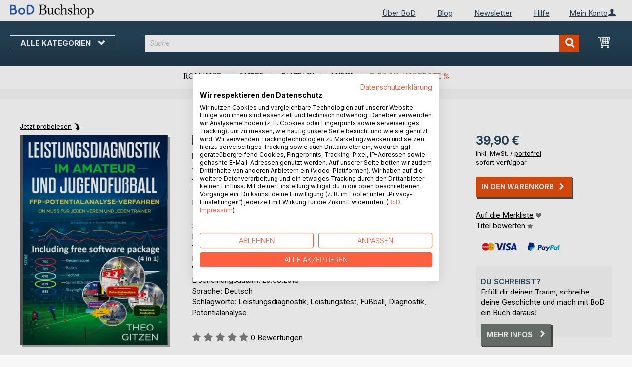

--- FILE ---
content_type: text/html; charset=UTF-8
request_url: https://buchshop.bod.de/bodshop/product/related/id/181410/
body_size: 911
content:
 <div class="related-products-header-container"><span class="header">Weitere Titel bei <span class="no-text-transform">BoD</span></span></div><div class="products wrapper grid products-grid related-products"><ol class="products list items product-items product-slider-slick-container"> <li class="item product product-item"><div class="product-image-container" style="width: 160px"><a href="https://buchshop.bod.de/der-fc-immergut-theo-gitzen-9783749479764" class="product photo product-item-photo"><img class="photo image" style="box-shadow: 4px 4px 0 0 rgba(0, 0, 0, 0.35);max-width: 90% !important" src="https://images.bod.com/images/der-fc-immergut-theo-gitzen-9783749479764.jpg/400/400/Der_FC_ImmerGut.webp" alt="Der FC ImmerGut"/></a> <div class="product details product-item-details"><div class="slider-info-wrapper"><strong class="product name product-item-name"><a class="product-item-link" title="Der FC ImmerGut" href="https://buchshop.bod.de/der-fc-immergut-theo-gitzen-9783749479764">Der FC ImmerGut</a></strong> <div class="product-item-author-container">  <span class="product author product-item-author"><a href="https://buchshop.bod.de/catalogsearch/result/index/?q=Theo%20Gitzen&bod_pers_id=12109122" class="product-author-link">Theo Gitzen</a></a></span> </div> <div class="price-box price-bs_price" data-role="priceBox">
    <span class="price-container price-ebook_price tax weee">
        <span data-price-type="finalPrice" class="price-wrapper"><span class="price">7,50 €</span></span>
    </span>
</div>
<span class="bod-binding product-item-binding">Buch</span><br /><div class="price-box price-bs_price" data-role="priceBox">
    <span class="price-container price-ebook_price tax weee">
        <span data-price-type="finalPrice" class="price-wrapper"><span class="price">3,99 €</span></span>
    </span>
</div>
<span class="bod-binding product-item-binding">E-Book</span> </div></div></div></li>  <li class="item product product-item"><div class="product-image-container" style="width: 160px"><a href="https://buchshop.bod.de/erfolgreich-trainieren-theo-gitzen-9783748101499" class="product photo product-item-photo"><img class="photo image" style="box-shadow: 4px 4px 0 0 rgba(0, 0, 0, 0.35);max-width: 90% !important" src="https://images.bod.com/images/erfolgreich-trainieren-theo-gitzen-9783748101499.jpg/400/400/Erfolgreich_trainieren.webp" alt="Erfolgreich trainieren"/></a> <div class="product details product-item-details"><div class="slider-info-wrapper"><strong class="product name product-item-name"><a class="product-item-link" title="Erfolgreich trainieren" href="https://buchshop.bod.de/erfolgreich-trainieren-theo-gitzen-9783748101499">Erfolgreich trainieren</a></strong> <div class="product-item-author-container">  <span class="product author product-item-author"><a href="https://buchshop.bod.de/catalogsearch/result/index/?q=Theo%20Gitzen&bod_pers_id=12109122" class="product-author-link">Theo Gitzen</a></a></span> </div> <div class="price-box price-bs_price" data-role="priceBox">
    <span class="price-container price-ebook_price tax weee">
        <span data-price-type="finalPrice" class="price-wrapper"><span class="price">13,99 €</span></span>
    </span>
</div>
<span class="bod-binding product-item-binding">Buch</span><br /><div class="price-box price-bs_price" data-role="priceBox">
    <span class="price-container price-ebook_price tax weee">
        <span data-price-type="finalPrice" class="price-wrapper"><span class="price">3,99 €</span></span>
    </span>
</div>
<span class="bod-binding product-item-binding">E-Book</span> </div></div></div></li>  <li class="item product product-item"><div class="product-image-container" style="width: 160px"><a href="https://buchshop.bod.de/die-ffp-fussball-challenge-theo-gitzen-9783752887990" class="product photo product-item-photo"><img class="photo image" style="box-shadow: 4px 4px 0 0 rgba(0, 0, 0, 0.35);max-width: 90% !important" src="https://images.bod.com/images/die-ffp-fussball-challenge-theo-gitzen-9783752887990.jpg/400/400/Die_FFP_Fu%C3%9Fball_Challenge.webp" alt="Die FFP Fußball Challenge"/></a> <div class="product details product-item-details"><div class="slider-info-wrapper"><strong class="product name product-item-name"><a class="product-item-link" title="Die FFP Fußball Challenge" href="https://buchshop.bod.de/die-ffp-fussball-challenge-theo-gitzen-9783752887990">Die FFP Fußball Challenge</a></strong> <div class="product-item-author-container">  <span class="product author product-item-author"><a href="https://buchshop.bod.de/catalogsearch/result/index/?q=Theo%20Gitzen&bod_pers_id=12109122" class="product-author-link">Theo Gitzen</a></a></span> </div> <div class="price-box price-bs_price" data-role="priceBox">
    <span class="price-container price-ebook_price tax weee">
        <span data-price-type="finalPrice" class="price-wrapper"><span class="price">19,99 €</span></span>
    </span>
</div>
<span class="bod-binding product-item-binding">E-Book</span> </div></div></div></li>  <li class="item product product-item"><div class="product-image-container" style="width: 160px"><a href="https://buchshop.bod.de/das-ffp-potentialanalyseverfahren-theo-gitzen-9783752804942" class="product photo product-item-photo"><img class="photo image" style="box-shadow: 4px 4px 0 0 rgba(0, 0, 0, 0.35);max-width: 90% !important" src="https://images.bod.com/images/das-ffp-potentialanalyseverfahren-theo-gitzen-9783752804942.jpg/400/400/Das_FFP_Potentialanalyseverfahren.webp" alt="Das FFP Potentialanalyseverfahren"/></a> <div class="product details product-item-details"><div class="slider-info-wrapper"><strong class="product name product-item-name"><a class="product-item-link" title="Das FFP Potentialanalyseverfahren" href="https://buchshop.bod.de/das-ffp-potentialanalyseverfahren-theo-gitzen-9783752804942">Das FFP Potentialanalyseverfahren</a></strong> <div class="product-item-author-container">  <span class="product author product-item-author"><a href="https://buchshop.bod.de/catalogsearch/result/index/?q=Theo%20Gitzen&bod_pers_id=12109122" class="product-author-link">Theo Gitzen</a></a></span> </div> <div class="price-box price-bs_price" data-role="priceBox">
    <span class="price-container price-ebook_price tax weee">
        <span data-price-type="finalPrice" class="price-wrapper"><span class="price">9,99 €</span></span>
    </span>
</div>
<span class="bod-binding product-item-binding">E-Book</span> </div></div></div></li>  <li class="item product product-item"><div class="product-image-container" style="width: 160px"><a href="https://buchshop.bod.de/theobaldus-rettet-die-welt-theo-gitzen-9783752612172" class="product photo product-item-photo"><img class="photo image" style="box-shadow: 4px 4px 0 0 rgba(0, 0, 0, 0.35);max-width: 90% !important" src="https://images.bod.com/images/theobaldus-rettet-die-welt-theo-gitzen-9783752612172.jpg/400/400/Theobaldus_rettet_die_Welt.webp" alt="Theobaldus rettet die Welt"/></a> <div class="product details product-item-details"><div class="slider-info-wrapper"><strong class="product name product-item-name"><a class="product-item-link" title="Theobaldus rettet die Welt" href="https://buchshop.bod.de/theobaldus-rettet-die-welt-theo-gitzen-9783752612172">Theobaldus rettet die Welt</a></strong> <div class="product-item-author-container">  <span class="product author product-item-author"><a href="https://buchshop.bod.de/catalogsearch/result/index/?q=Theo%20Gitzen&bod_pers_id=12109122" class="product-author-link">Theo Gitzen</a></a></span> </div> <div class="price-box price-bs_price" data-role="priceBox">
    <span class="price-container price-ebook_price tax weee">
        <span data-price-type="finalPrice" class="price-wrapper"><span class="price">29,99 €</span></span>
    </span>
</div>
<span class="bod-binding product-item-binding">Buch</span><br /><div class="price-box price-bs_price" data-role="priceBox">
    <span class="price-container price-ebook_price tax weee">
        <span data-price-type="finalPrice" class="price-wrapper"><span class="price">4,99 €</span></span>
    </span>
</div>
<span class="bod-binding product-item-binding">E-Book</span> </div></div></div></li>  <li class="item product product-item"><div class="product-image-container" style="width: 160px"><a href="https://buchshop.bod.de/theobaldus-rettet-die-welt-kinderbuch-theo-gitzen-9783752642483" class="product photo product-item-photo"><img class="photo image" style="box-shadow: 4px 4px 0 0 rgba(0, 0, 0, 0.35);max-width: 90% !important" src="https://images.bod.com/images/theobaldus-rettet-die-welt-kinderbuch-theo-gitzen-9783752642483.jpg/400/400/Theobaldus_rettet_die_Welt_-_Kinderbuch.webp" alt="Theobaldus rettet die Welt - Kinderbuch"/></a> <div class="product details product-item-details"><div class="slider-info-wrapper"><strong class="product name product-item-name"><a class="product-item-link" title="Theobaldus rettet die Welt - Kinderbuch" href="https://buchshop.bod.de/theobaldus-rettet-die-welt-kinderbuch-theo-gitzen-9783752642483">Theobaldus rettet die Welt - Kinderbuch</a></strong> <div class="product-item-author-container">  <span class="product author product-item-author"><a href="https://buchshop.bod.de/catalogsearch/result/index/?q=Theo%20Gitzen&bod_pers_id=12109122" class="product-author-link">Theo Gitzen</a></a></span> </div> <div class="price-box price-bs_price" data-role="priceBox">
    <span class="price-container price-ebook_price tax weee">
        <span data-price-type="finalPrice" class="price-wrapper"><span class="price">13,99 €</span></span>
    </span>
</div>
<span class="bod-binding product-item-binding">Buch</span> </div></div></div></li>  <li class="item product product-item"><div class="product-image-container" style="width: 160px"><a href="https://buchshop.bod.de/theobaldus-rettet-die-welt-theo-gitzen-9783752609653" class="product photo product-item-photo"><img class="photo image" style="box-shadow: 4px 4px 0 0 rgba(0, 0, 0, 0.35);max-width: 90% !important" src="https://images.bod.com/images/theobaldus-rettet-die-welt-theo-gitzen-9783752609653.jpg/400/400/Theobaldus_rettet_die_Welt.webp" alt="Theobaldus rettet die Welt"/></a> <div class="product details product-item-details"><div class="slider-info-wrapper"><strong class="product name product-item-name"><a class="product-item-link" title="Theobaldus rettet die Welt" href="https://buchshop.bod.de/theobaldus-rettet-die-welt-theo-gitzen-9783752609653">Theobaldus rettet die Welt</a></strong> <div class="product-item-author-container">  <span class="product author product-item-author"><a href="https://buchshop.bod.de/catalogsearch/result/index/?q=Theo%20Gitzen&bod_pers_id=12109122" class="product-author-link">Theo Gitzen</a></a></span> </div> <div class="price-box price-bs_price" data-role="priceBox">
    <span class="price-container price-ebook_price tax weee">
        <span data-price-type="finalPrice" class="price-wrapper"><span class="price">8,99 €</span></span>
    </span>
</div>
<span class="bod-binding product-item-binding">Buch</span><br /><div class="price-box price-bs_price" data-role="priceBox">
    <span class="price-container price-ebook_price tax weee">
        <span data-price-type="finalPrice" class="price-wrapper"><span class="price">3,99 €</span></span>
    </span>
</div>
<span class="bod-binding product-item-binding">E-Book</span> </div></div></div></li>  <li class="item product product-item"><div class="product-image-container" style="width: 160px"><a href="https://buchshop.bod.de/das-ffp-fussball-konzept-theo-gitzen-9783750482531" class="product photo product-item-photo"><img class="photo image" style="box-shadow: 4px 4px 0 0 rgba(0, 0, 0, 0.35);max-width: 90% !important" src="https://images.bod.com/images/das-ffp-fussball-konzept-theo-gitzen-9783750482531.jpg/400/400/Das_FFP_Fu%C3%9Fball_Konzept.webp" alt="Das FFP Fußball Konzept"/></a> <div class="product details product-item-details"><div class="slider-info-wrapper"><strong class="product name product-item-name"><a class="product-item-link" title="Das FFP Fußball Konzept" href="https://buchshop.bod.de/das-ffp-fussball-konzept-theo-gitzen-9783750482531">Das FFP Fußball Konzept</a></strong> <div class="product-item-author-container">  <span class="product author product-item-author"><a href="https://buchshop.bod.de/catalogsearch/result/index/?q=Theo%20Gitzen&bod_pers_id=12109122" class="product-author-link">Theo Gitzen</a></a></span> </div> <div class="price-box price-bs_price" data-role="priceBox">
    <span class="price-container price-ebook_price tax weee">
        <span data-price-type="finalPrice" class="price-wrapper"><span class="price">19,99 €</span></span>
    </span>
</div>
<span class="bod-binding product-item-binding">Buch</span><br /><div class="price-box price-bs_price" data-role="priceBox">
    <span class="price-container price-ebook_price tax weee">
        <span data-price-type="finalPrice" class="price-wrapper"><span class="price">7,99 €</span></span>
    </span>
</div>
<span class="bod-binding product-item-binding">E-Book</span> </div></div></div></li>  <li class="item product product-item"><div class="product-image-container" style="width: 160px"><a href="https://buchshop.bod.de/die-ffp-fussball-challenge-theo-gitzen-9783750419162" class="product photo product-item-photo"><img class="photo image" style="box-shadow: 4px 4px 0 0 rgba(0, 0, 0, 0.35);max-width: 90% !important" src="https://images.bod.com/images/die-ffp-fussball-challenge-theo-gitzen-9783750419162.jpg/400/400/Die_FFP_Fu%C3%9Fball-Challenge.webp" alt="Die FFP Fußball-Challenge"/></a> <div class="product details product-item-details"><div class="slider-info-wrapper"><strong class="product name product-item-name"><a class="product-item-link" title="Die FFP Fußball-Challenge" href="https://buchshop.bod.de/die-ffp-fussball-challenge-theo-gitzen-9783750419162">Die FFP Fußball-Challenge</a></strong> <div class="product-item-author-container">  <span class="product author product-item-author"><a href="https://buchshop.bod.de/catalogsearch/result/index/?q=Theo%20Gitzen&bod_pers_id=12109122" class="product-author-link">Theo Gitzen</a></a></span> </div> <div class="price-box price-bs_price" data-role="priceBox">
    <span class="price-container price-ebook_price tax weee">
        <span data-price-type="finalPrice" class="price-wrapper"><span class="price">29,99 €</span></span>
    </span>
</div>
<span class="bod-binding product-item-binding">Buch</span><br /><div class="price-box price-bs_price" data-role="priceBox">
    <span class="price-container price-ebook_price tax weee">
        <span data-price-type="finalPrice" class="price-wrapper"><span class="price">9,99 €</span></span>
    </span>
</div>
<span class="bod-binding product-item-binding">E-Book</span> </div></div></div></li>  <li class="item product product-item"><div class="product-image-container" style="width: 160px"><a href="https://buchshop.bod.de/richtig-vorbereitet-ein-buch-schreiben-theo-gitzen-9783748102977" class="product photo product-item-photo"><img class="photo image" style="box-shadow: 4px 4px 0 0 rgba(0, 0, 0, 0.35);max-width: 90% !important" src="https://images.bod.com/images/richtig-vorbereitet-ein-buch-schreiben-theo-gitzen-9783748102977.jpg/400/400/Richtig_vorbereitet_ein_Buch_schreiben.webp" alt="Richtig vorbereitet ein Buch schreiben"/></a> <div class="product details product-item-details"><div class="slider-info-wrapper"><strong class="product name product-item-name"><a class="product-item-link" title="Richtig vorbereitet ein Buch schreiben" href="https://buchshop.bod.de/richtig-vorbereitet-ein-buch-schreiben-theo-gitzen-9783748102977">Richtig vorbereitet ein Buch schreiben</a></strong> <div class="product-item-author-container">  <span class="product author product-item-author"><a href="https://buchshop.bod.de/catalogsearch/result/index/?q=Theo%20Gitzen&bod_pers_id=12109122" class="product-author-link">Theo Gitzen</a></a></span> </div> <div class="price-box price-bs_price" data-role="priceBox">
    <span class="price-container price-ebook_price tax weee">
        <span data-price-type="finalPrice" class="price-wrapper"><span class="price">24,95 €</span></span>
    </span>
</div>
<span class="bod-binding product-item-binding">Buch</span><br /><div class="price-box price-bs_price" data-role="priceBox">
    <span class="price-container price-ebook_price tax weee">
        <span data-price-type="finalPrice" class="price-wrapper"><span class="price">8,49 €</span></span>
    </span>
</div>
<span class="bod-binding product-item-binding">E-Book</span> </div></div></div></li>  <li class="item product product-item"><div class="product-image-container" style="width: 160px"><a href="https://buchshop.bod.de/so-einfach-geht-das-schreiben-und-veroeffentlichen-von-buechern-theo-gitzen-9783748129608" class="product photo product-item-photo"><img class="photo image" style="box-shadow: 4px 4px 0 0 rgba(0, 0, 0, 0.35);max-width: 90% !important" src="https://images.bod.com/images/so-einfach-geht-das-schreiben-und-veroeffentlichen-von-buechern-theo-gitzen-9783748129608.jpg/400/400/So_einfach_geht_das_Schreiben_und_Ver%C3%B6ffentlichen_von_B%C3%BCchern.webp" alt="So einfach geht das Schreiben und Veröffentlichen von Büchern"/></a> <div class="product details product-item-details"><div class="slider-info-wrapper"><strong class="product name product-item-name"><a class="product-item-link" title="So einfach geht das Schreiben und Veröffentlichen von Büchern" href="https://buchshop.bod.de/so-einfach-geht-das-schreiben-und-veroeffentlichen-von-buechern-theo-gitzen-9783748129608">So einfach geht das Schreiben und (...)</a></strong> <div class="product-item-author-container">  <span class="product author product-item-author"><a href="https://buchshop.bod.de/catalogsearch/result/index/?q=Theo%20Gitzen&bod_pers_id=12109122" class="product-author-link">Theo Gitzen</a></a></span> </div> <div class="price-box price-bs_price" data-role="priceBox">
    <span class="price-container price-ebook_price tax weee">
        <span data-price-type="finalPrice" class="price-wrapper"><span class="price">12,99 €</span></span>
    </span>
</div>
<span class="bod-binding product-item-binding">Buch</span><br /><div class="price-box price-bs_price" data-role="priceBox">
    <span class="price-container price-ebook_price tax weee">
        <span data-price-type="finalPrice" class="price-wrapper"><span class="price">4,99 €</span></span>
    </span>
</div>
<span class="bod-binding product-item-binding">E-Book</span> </div></div></div></li>  <li class="item product product-item"><div class="product-image-container" style="width: 160px"><a href="https://buchshop.bod.de/mit-optimaler-vorbereitung-problemlos-ein-buch-schreiben-theo-gitzen-9783748111559" class="product photo product-item-photo"><img class="photo image" style="box-shadow: 4px 4px 0 0 rgba(0, 0, 0, 0.35);max-width: 90% !important" src="https://images.bod.com/images/mit-optimaler-vorbereitung-problemlos-ein-buch-schreiben-theo-gitzen-9783748111559.jpg/400/400/Mit_optimaler_Vorbereitung_problemlos_ein_Buch_schreiben.webp" alt="Mit optimaler Vorbereitung problemlos ein Buch schreiben"/></a> <div class="product details product-item-details"><div class="slider-info-wrapper"><strong class="product name product-item-name"><a class="product-item-link" title="Mit optimaler Vorbereitung problemlos ein Buch schreiben" href="https://buchshop.bod.de/mit-optimaler-vorbereitung-problemlos-ein-buch-schreiben-theo-gitzen-9783748111559">Mit optimaler Vorbereitung problem(...)</a></strong> <div class="product-item-author-container">  <span class="product author product-item-author"><a href="https://buchshop.bod.de/catalogsearch/result/index/?q=Theo%20Gitzen&bod_pers_id=12109122" class="product-author-link">Theo Gitzen</a></a></span> </div> <div class="price-box price-bs_price" data-role="priceBox">
    <span class="price-container price-ebook_price tax weee">
        <span data-price-type="finalPrice" class="price-wrapper"><span class="price">16,99 €</span></span>
    </span>
</div>
<span class="bod-binding product-item-binding">Buch</span> </div></div></div></li>  <li class="item product product-item"><div class="product-image-container" style="width: 160px"><a href="https://buchshop.bod.de/tagebuch-eines-e-book-newcomers-theo-gitzen-9783752821147" class="product photo product-item-photo"><img class="photo image" style="box-shadow: 4px 4px 0 0 rgba(0, 0, 0, 0.35);max-width: 90% !important" src="https://images.bod.com/images/tagebuch-eines-e-book-newcomers-theo-gitzen-9783752821147.jpg/400/400/Tagebuch_eines_E-Book_Newcomers.webp" alt="Tagebuch eines E-Book Newcomers"/></a> <div class="product details product-item-details"><div class="slider-info-wrapper"><strong class="product name product-item-name"><a class="product-item-link" title="Tagebuch eines E-Book Newcomers" href="https://buchshop.bod.de/tagebuch-eines-e-book-newcomers-theo-gitzen-9783752821147">Tagebuch eines E-Book Newcomers</a></strong> <div class="product-item-author-container">  <span class="product author product-item-author"><a href="https://buchshop.bod.de/catalogsearch/result/index/?q=Theo%20Gitzen&bod_pers_id=12109122" class="product-author-link">Theo Gitzen</a></a></span> </div> <div class="price-box price-bs_price" data-role="priceBox">
    <span class="price-container price-ebook_price tax weee">
        <span data-price-type="finalPrice" class="price-wrapper"><span class="price">9,95 €</span></span>
    </span>
</div>
<span class="bod-binding product-item-binding">Buch</span><br /><div class="price-box price-bs_price" data-role="priceBox">
    <span class="price-container price-ebook_price tax weee">
        <span data-price-type="finalPrice" class="price-wrapper"><span class="price">3,49 €</span></span>
    </span>
</div>
<span class="bod-binding product-item-binding">E-Book</span> </div></div></div></li>  <li class="item product product-item"><div class="product-image-container" style="width: 160px"><a href="https://buchshop.bod.de/mit-optimaler-vorbereitung-problemlos-ein-buch-schreiben-theo-gitzen-9783748109464" class="product photo product-item-photo"><img class="photo image" style="box-shadow: 4px 4px 0 0 rgba(0, 0, 0, 0.35);max-width: 90% !important" src="https://images.bod.com/images/mit-optimaler-vorbereitung-problemlos-ein-buch-schreiben-theo-gitzen-9783748109464.jpg/400/400/Mit_optimaler_Vorbereitung_problemlos_ein_Buch_schreiben.webp" alt="Mit optimaler Vorbereitung problemlos ein Buch schreiben"/></a> <div class="product details product-item-details"><div class="slider-info-wrapper"><strong class="product name product-item-name"><a class="product-item-link" title="Mit optimaler Vorbereitung problemlos ein Buch schreiben" href="https://buchshop.bod.de/mit-optimaler-vorbereitung-problemlos-ein-buch-schreiben-theo-gitzen-9783748109464">Mit optimaler Vorbereitung problem(...)</a></strong> <div class="product-item-author-container">  <span class="product author product-item-author"><a href="https://buchshop.bod.de/catalogsearch/result/index/?q=Theo%20Gitzen&bod_pers_id=12109122" class="product-author-link">Theo Gitzen</a></a></span> </div> <div class="price-box price-bs_price" data-role="priceBox">
    <span class="price-container price-ebook_price tax weee">
        <span data-price-type="finalPrice" class="price-wrapper"><span class="price">6,99 €</span></span>
    </span>
</div>
<span class="bod-binding product-item-binding">E-Book</span> </div></div></div></li>  <li class="item product product-item"><div class="product-image-container" style="width: 160px"><a href="https://buchshop.bod.de/leistungsdiagnostik-im-amateur-und-jugendfussball-theo-gitzen-9783752876956" class="product photo product-item-photo"><img class="photo image" style="box-shadow: 4px 4px 0 0 rgba(0, 0, 0, 0.35);max-width: 90% !important" src="https://images.bod.com/images/leistungsdiagnostik-im-amateur-und-jugendfussball-theo-gitzen-9783752876956.jpg/400/400/Leistungsdiagnostik_im_Amateur-_und_Jugendfu%C3%9Fball.webp" alt="Leistungsdiagnostik im Amateur- und Jugendfußball"/></a> <div class="product details product-item-details"><div class="slider-info-wrapper"><strong class="product name product-item-name"><a class="product-item-link" title="Leistungsdiagnostik im Amateur- und Jugendfußball" href="https://buchshop.bod.de/leistungsdiagnostik-im-amateur-und-jugendfussball-theo-gitzen-9783752876956">Leistungsdiagnostik im Amateur- un(...)</a></strong> <div class="product-item-author-container">  <span class="product author product-item-author"><a href="https://buchshop.bod.de/catalogsearch/result/index/?q=Theo%20Gitzen&bod_pers_id=12109122" class="product-author-link">Theo Gitzen</a></a></span> </div> <div class="price-box price-bs_price" data-role="priceBox">
    <span class="price-container price-ebook_price tax weee">
        <span data-price-type="finalPrice" class="price-wrapper"><span class="price">4,49 €</span></span>
    </span>
</div>
<span class="bod-binding product-item-binding">E-Book</span> </div></div></div></li> </ol></div><script type="text/javascript">
    require(['jquery', 'slick'], function ($) {
        $(function () {
            const sliderContainer = $('.product-slider-slick-container');
            sliderContainer.slick({
                dots:           true,
                infinite:       true,
                slidesToShow:   5,
                slidesToScroll: 5,
                speed:          500,
                autoplay:       false,
                autoplaySpeed:  1000,
                cssEase:        'linear',
                responsive:     [
                    {
                        breakpoint: 1024,
                        settings:   {
                            slidesToShow:   3,
                            slidesToScroll: 2
                        }
                    },
                    {
                        breakpoint: 768,
                        settings:   {
                            slidesToShow:   2,
                            slidesToScroll: 1,
                            dots:           false
                        }
                    },
                    {
                        breakpoint: 480,
                        settings:   {
                            slidesToShow:   1,
                            slidesToScroll: 1,
                            dots:           false
                        }
                    }
                ]
            });

            sliderContainer.on('afterChange', function () {
                document.activeElement.blur();
            });

            $('#bestseller-switcher-buttons-print').on('click', function (event) {
                const clickedMediumButton = $(this);

                if (!clickedMediumButton.hasClass('selected')) {
                    clickedMediumButton.removeClass('unselected').addClass('selected');
                    $('#bestseller-switcher-buttons-ebook').removeClass('selected').addClass('unselected');
                    $('.bestseller-caroussell-medium-container.ebook').css({"visibility": "hidden", "height": "0px"});
                    $('.bestseller-caroussell-medium-container.print').css({"visibility": "visible", "height": "auto"});
                }
            });

            $('#bestseller-switcher-buttons-ebook').on('click', function (event) {
                const clickedMediumButton = $(this);

                if (!clickedMediumButton.hasClass('selected')) {
                    clickedMediumButton.removeClass('unselected').addClass('selected');
                    $('#bestseller-switcher-buttons-print').removeClass('selected').addClass('unselected');
                    $('.bestseller-caroussell-medium-container.print').css({"visibility": "hidden", "height": "0px"});
                    $('.bestseller-caroussell-medium-container.ebook').css({"visibility": "visible", "height": "auto"});
                }
            });
            $('.bestseller-caroussell-medium-container.ebook').css({"visibility": "hidden", "height": "0px"});
        })
    });</script>